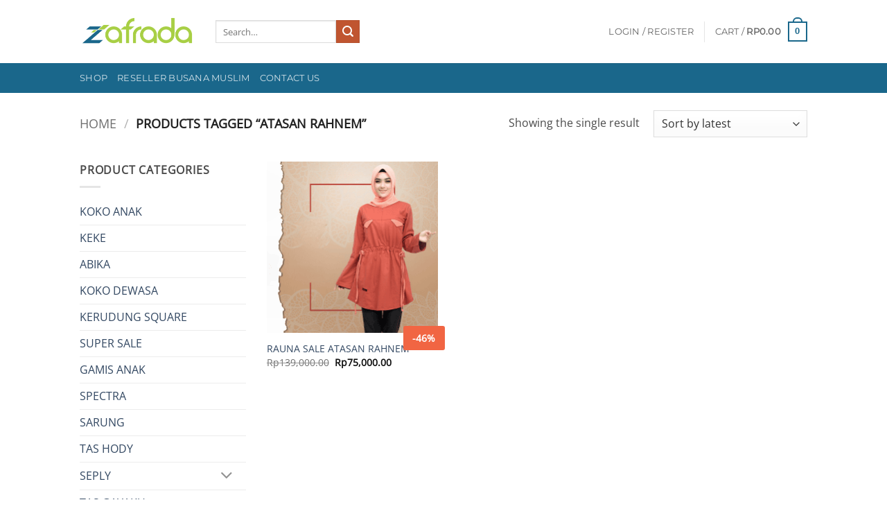

--- FILE ---
content_type: text/javascript
request_url: https://www.zafrada.com/wp-content/plugins/cloudimage/v4/assets/js/cloudimage.js?ver=4.0.5
body_size: 884
content:
if (ciSettings.lazy_loading) {
    document.addEventListener("DOMContentLoaded", function(event) {
        window.lazySizesConfig = window.lazySizesConfig || {};
        window.lazySizesConfig.init = false;
    });
}

if (ciSettings.token_or_cname !== '' && !ciSettings.standard_mode) {
    document.addEventListener("DOMContentLoaded", function(event) {
        //do work
        let ciToken = ciSettings.token_or_cname;
        let explodedToken = ciToken.split(".");
        let token = explodedToken.shift();
        let domain = explodedToken.join('.');

        let config = {};
        if (ciSettings.lazy_loading) {
            config.lazyLoading = true;
        }

        config.doNotReplaceURL = false;
        if (ciSettings.use_original_url && ciSettings.custom_library === '') {
            config.doNotReplaceURL = true;
        }

        let params = '';
        if (ciSettings.prevent_image_upsize) {
            params = 'org_if_sml=1&' + ciSettings.custom_library;
        } else {
            params = ciSettings.custom_library
        }
        config.params = params;

        if (ciSettings.remove_v7) {
            config.apiVersion = null;
        }

        let devicePixelRatioList = [];
        if (ciSettings.maximum_pixel_ratio === '1') {
            devicePixelRatioList = [1];
        } else if (ciSettings.maximum_pixel_ratio === '1.5') {
            devicePixelRatioList = [1, 1.5];
        } else if (ciSettings.maximum_pixel_ratio === '2') {
            devicePixelRatioList = [1, 1.5, 2]
        }
        config.devicePixelRatioList = devicePixelRatioList;

        if (ciSettings.custom_function !== '') {
            let x = "function (props) " + ciSettings.custom_function;
            config.processQueryString = eval("(" + x + ")");
        }

        let imageSizeAttributes = 'use';
        if (ciSettings.image_size_attributes !== 'use') {
            imageSizeAttributes = ciSettings.image_size_attributes;
        }
        config.imageSizeAttributes = imageSizeAttributes;

        config.token = token;

        if (domain !== '') {
            config.domain = domain;
        }

        config.limitFactor = 10;
        config.ratio = 1;
        const myInterval = setInterval(ciRender, 400);

        window.onload = function() {
            var carousels = jQuery('.carousel');
            var number = jQuery('.carousel').length;
            if (number > 0) {
                carousels.on('slide.bs.carousel', function () {
                    window.dispatchEvent(new Event('resize'));
                });
            }
        };

        function ciRender() {
            if (window.CIResponsive) {
                clearInterval(myInterval);
                window.ciResponsive = new window.CIResponsive(config);

                var s_ajaxListener = new Object();
                s_ajaxListener.tempOpen = XMLHttpRequest.prototype.open;
                s_ajaxListener.tempSend = XMLHttpRequest.prototype.send;
                s_ajaxListener.callback = function () {
                    let rerenderImage = setInterval(function () {
                        window.ciResponsive.process();
                    }, 400);

                    setTimeout(function () {
                        clearInterval(rerenderImage);
                    }, 5000);
                }

                XMLHttpRequest.prototype.open = function(a,b) {
                    if (!a) var a='';
                    if (!b) var b='';
                    s_ajaxListener.tempOpen.apply(this, arguments);
                    s_ajaxListener.method = a;
                    s_ajaxListener.url = b;
                    if (a.toLowerCase() == 'get') {
                        s_ajaxListener.data = b.split('?');
                        s_ajaxListener.data = s_ajaxListener.data[1];
                    }
                }

                XMLHttpRequest.prototype.send = function(a,b) {
                    if (!a) var a='';
                    if (!b) var b='';
                    s_ajaxListener.tempSend.apply(this, arguments);
                    if(s_ajaxListener.method.toLowerCase() == 'post')s_ajaxListener.data = a;
                    s_ajaxListener.callback();
                }

                if (ciSettings.lazy_loading) {
                    window.lazySizes.init();
                }
            }
        }
    });
}

--- FILE ---
content_type: text/javascript
request_url: https://www.zafrada.com/wp-content/plugins/qiriman/public/js/qiriman-public.js?ver=1.0.5
body_size: 1740
content:
(function ($) {
	'use strict';

	/**
	 * Siapkan semua variabel yg berhubungan dg DOM
	 */
	var body = $(document.body);
	var useShipping = $('#ship-to-different-address-checkbox');

	var address = {
		billing: {
			destination: $('#billing_destination'),
			destinationSubdistrict: $('#billing_address_2'),
			destinationCity: $('#billing_destination_city'),
			destinationData: $('#billing_destination_data'),
			city: $('#billing_city'),
			province: $('#billing_state')
		},
		shipping: {
			destination: $('#shipping_destination'),
			destinationSubdistrict: $('#shipping_address_2'),
			destinationCity: $('#shipping_destination_city'),
			destinationData: $('#shipping_destination_data'),
			city: $('#shipping_city'),
			province: $('#shipping_state')
		}
	};

	/** Data pemetaaan kode provinsi di Rajaongkir dengan kode di Woocommerce */
	var provinceCode = [
		{
			"id": "1",
			"text": "Bali",
			"kode": "BA"
		},
		{
			"id": "2",
			"text": "Bangka Belitung",
			"kode": "BB"
		},
		{
			"id": "3",
			"text": "Banten",
			"kode": "BT"
		},
		{
			"id": "4",
			"text": "Bengkulu",
			"kode": "BE"
		},
		{
			"id": "5",
			"text": "DI Yogyakarta",
			"kode": "YO"
		},
		{
			"id": "6",
			"text": "DKI Jakarta",
			"kode": "JK"
		},
		{
			"id": "7",
			"text": "Gorontalo",
			"kode": "GO"
		},
		{
			"id": "8",
			"text": "Jambi",
			"kode": "JA"
		},
		{
			"id": "9",
			"text": "Jawa Barat",
			"kode": "JB"
		},
		{
			"id": "10",
			"text": "Jawa Tengah",
			"kode": "JT"
		},
		{
			"id": "11",
			"text": "Jawa Timur",
			"kode": "JI"
		},
		{
			"id": "12",
			"text": "Kalimantan Barat",
			"kode": "KB"
		},
		{
			"id": "13",
			"text": "Kalimantan Selatan",
			"kode": "KS"
		},
		{
			"id": "14",
			"text": "Kalimantan Tengah",
			"kode": "KT"
		},
		{
			"id": "15",
			"text": "Kalimantan Timur",
			"kode": "KI"
		},
		{
			"id": "16",
			"text": "Kalimantan Utara",
			"kode": "KU"
		},
		{
			"id": "17",
			"text": "Kepulauan Riau",
			"kode": "KR"
		},
		{
			"id": "18",
			"text": "Lampung",
			"kode": "LA"
		},
		{
			"id": "19",
			"text": "Maluku",
			"kode": "MA"
		},
		{
			"id": "20",
			"text": "Maluku Utara",
			"kode": "MU"
		},
		{
			"id": "21",
			"text": "Nanggroe Aceh Darussalam (NAD)",
			"kode": "AC"
		},
		{
			"id": "22",
			"text": "Nusa Tenggara Barat (NTB)",
			"kode": "NB"
		},
		{
			"id": "23",
			"text": "Nusa Tenggara Timur (NTT)",
			"kode": "NT"
		},
		{
			"id": "24",
			"text": "Papua",
			"kode": "PA"
		},
		{
			"id": "25",
			"text": "Papua Barat",
			"kode": "PB"
		},
		{
			"id": "26",
			"text": "Riau",
			"kode": "RI"
		},
		{
			"id": "27",
			"text": "Sulawesi Barat",
			"kode": "SR"
		},
		{
			"id": "28",
			"text": "Sulawesi Selatan",
			"kode": "SN"
		},
		{
			"id": "29",
			"text": "Sulawesi Tengah",
			"kode": "ST"
		},
		{
			"id": "30",
			"text": "Sulawesi Tenggara",
			"kode": "SG"
		},
		{
			"id": "31",
			"text": "Sulawesi Utara",
			"kode": "SA"
		},
		{
			"id": "32",
			"text": "Sumatera Barat",
			"kode": "SB"
		},
		{
			"id": "33",
			"text": "Sumatera Selatan",
			"kode": "SS"
		},
		{
			"id": "34",
			"text": "Sumatera Utara",
			"kode": "SU"
		}
	];

	/**
	 * Field2 ini disembunyikan di client side, karena kalau disembunyikan di
	 * server side, maka data tidak akan dikirim. Sementara itu, Woocommerece
	 * menggunakan hash kota dan provinsi untuk mentriger kalkulasi ulang ogkir.
	 * Karena itu, data kota ttp harus diubah dan dikirim agar ongkir dihitung
	 * ulang. Tapi disembunyikan dari tampilan agar tidak mengganggu user.
	 **/
	var prepareFields = function (segment) {
		$('#' + segment + '_destination_data_field').hide().css({opacity: 0, height: 0, width: 0});
		$('#' + segment + '_destination_city_field').hide().css({opacity: 0, height: 0, width: 0});
		$('#' + segment + '_address_2_field').hide().css({opacity: 0, height: 0, width: 0});
		$('#' + segment + '_city_field').hide().css({opacity: 0, height: 0, width: 0});
		$('#' + segment + '_state_field').hide().css({opacity: 0, height: 0, width: 0});
		$('#' + segment + '_country_field').hide().css({opacity: 0, height: 0, width: 0});
		$('#' + segment + '_destination>option').remove();
	}

	var updateCheckoutData = function () {

		var selectedData;
		var segment = 'billing';

		if (useShipping.prop('checked')) {
			segment = 'shipping';
		}


		selectedData = address[segment].destination.select2('data');
		console.log(selectedData);

		if (selectedData) {
			address[segment].destinationSubdistrict.val(selectedData[0].subdistrict_name);
			address[segment].destinationCity.val(selectedData[0].city_id);

			/** Simpan data tsb ke field destination_data */
			delete selectedData[0].element;
			address[segment].destinationData.val(JSON.stringify(selectedData));

			/** Ubah juga nilai kota dan provinsi */
			address[segment].city.val(selectedData[0].city);
			address[segment].province.val(provinceCode.find(function (n) {
				return n.id == selectedData[0].province_id;
			}).kode);

			/** Trigger hitung ulang ongkir */
			body.trigger("update_checkout");
		}

	};

	/**
	 * Inisialisasi select2  address untuk field yg diinginkan.
	 */
	var prepareSelect = function (segment) {

		var savedAddress = address[segment].destinationData.val();

		if (savedAddress) {
			savedAddress = JSON.parse(savedAddress);
		} else {
			/**
			 * Jika destination kosong, maka pastikan juga city kosong.
			 * Jika tidak, maka Woo akan menggunakan cache untuk tampilan
			 * ongkirnya. Dengan mengosongkan city, akan mentrigger Woo
			 * untuk melakukan kalkulasi ulang
			 */
			address[segment].city.val(null);
		}

		address[segment].destination.select2({
			placeholder: 'Kecamatan tujuan',
			data: savedAddress ? savedAddress : null,
			minimumInputLength: 3,
			ajax: {
				type: 'POST',
				url: qiriman_ajax.endpoint,
				data: function (params) {
					var query = {
						search: params.term,
						action: 'qiriman_get_subdistrict',
						nonce: qiriman_ajax.nonce,
						timestamp: Date.now()
					}
					return query;
				},
				processResults: function (data) {

					var subdistricts = $.map(data.results, function (n) {
						n.text = n.subdistrict_name + ', ' + n.type + ' ' + n.city + ', ' + n.province;
						n.id = n.subdistrict_id;
						return n;
					});

					return {
						results: subdistricts,
					};
				}
			}
		});

	};

	var init = function () {
		prepareFields('billing');
		prepareFields('shipping');

		if ($().select2()) {
			prepareSelect('billing');
			prepareSelect('shipping');
		} else {
			setTimeout(tryRun, 500);
		}

		address.billing.destination.change(updateCheckoutData);
		address.shipping.destination.change(updateCheckoutData);
	}

	init();

})(jQuery);
